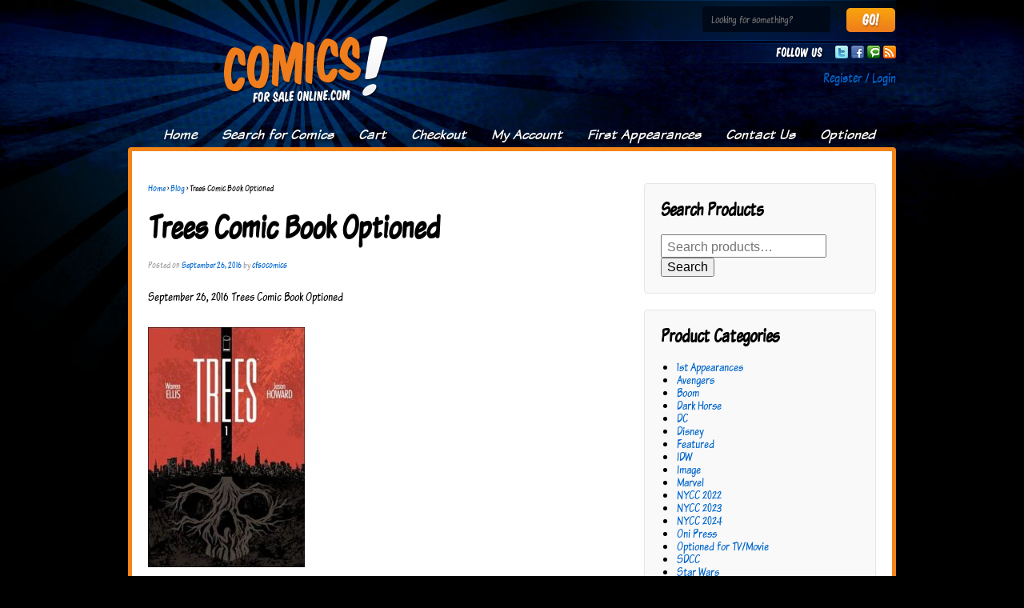

--- FILE ---
content_type: text/plain
request_url: https://www.google-analytics.com/j/collect?v=1&_v=j102&a=982703075&t=pageview&_s=1&dl=https%3A%2F%2Fwww.comicsforsaleonline.com%2Ftrees-comic-book-optioned%2F&ul=en-us%40posix&dt=Trees%20Comic%20Book%20Optioned%20%7C%20Comics%20For%20Sale%20Online&sr=1280x720&vp=1280x720&_u=IEBAAAABAAAAACAAI~&jid=1735650974&gjid=972323528&cid=1359189106.1768618657&tid=UA-50614330-2&_gid=444190999.1768618657&_r=1&_slc=1&z=1372867707
body_size: -454
content:
2,cG-LG9YZ15WJS